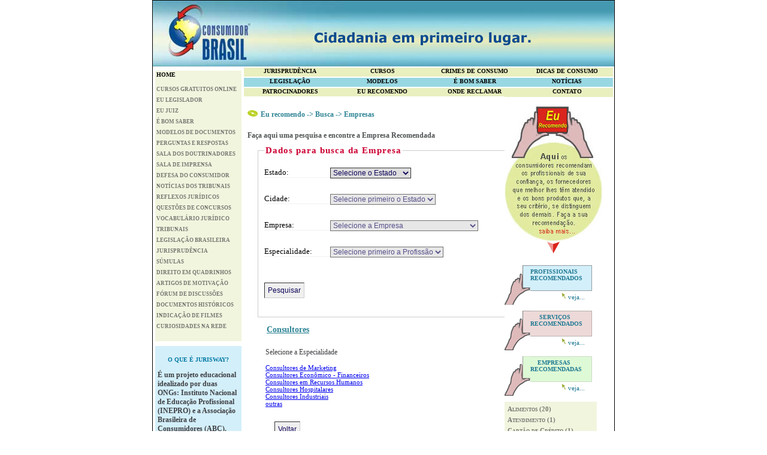

--- FILE ---
content_type: text/html
request_url: https://consumidorbrasil.com.br/eurecomendo/busca.asp?tipo=come&atividade=Consultores
body_size: 44152
content:

<LINK TYPE="text/css" REL="stylesheet" HREF="/consumidorbrasil/css/estilo_principal.css">

<script type="text/javascript" src="/consumidorbrasil/js/verifica_campos.js"></script>


<script LANGUAGE="JavaScript">

function confere() {
           d = document.form;

           if (d.estado.value == "-") {
                     alert("O campo Estado deve ser selecionado");
                     d.estado.focus();
                     return false;
           }
           
           if (d.cidade.value == "0") {
                     alert("O campo Cidade deve ser selecionado");
                     d.cidade.focus();
                     return false;
           }
}


 var rootpath;
  
 rootpath = "http://consumidorbrasil.com.br/eurecomendo/";   // be sure to change this to your URL
 //rootpath = "http://consulta/eurecomendo/";   // be sure to change this to your URL

str = '55'

//alert(rootpath + "ziplookup.asp?zipcode=" + str + "&tipo=" + "come")


 function getcidade(str)
{ 
xmlHttp=GetXmlHttpObject()
if (xmlHttp==null)
{
alert ("Browser does not support HTTP Request")
return
} 

var url=rootpath + "ajax_cidade.asp?id_estado=" + str + "&tipo=" + "come"
url=url+"&sid="+Math.random()

document.getElementById("profissoes").disabled = "true"
document.getElementById("especialidade").disabled = "true"

xmlHttp.onreadystatechange= function () {
	document.getElementById("div_cidade").innerHTML="<p align='left' style='font-size:11px; padding-left:20px; display:inline; font-family:tahoma, arial; color:#808080;'><img border='0' src='/consumidorbrasil/img_1/snake-loader.gif'>&nbsp;&nbsp;Carregando, aguarde um momento...</p>"
	if (xmlHttp.readyState==4 || xmlHttp.readyState=="complete") {
	    if (xmlHttp.status == 200) {
			document.getElementById("div_cidade").innerHTML=xmlHttp.responseText
     	} else {
        	alert("Houve um problema na conexão. Tente novamente.")
		}   
	}
}

xmlHttp.open("GET",url,true)
xmlHttp.setRequestHeader('Content-Type', "application/x-www-form-urlencoded; charset=iso-8859-1");
xmlHttp.send(null)
}

 function teste_cidade(id_estado, tipo, id_cidade)
{
xmlHttp=GetXmlHttpObject()
if (xmlHttp==null)
{
alert ("Browser does not support HTTP Request")
return
} 
var url=rootpath + "ajax_teste.asp?id_estado=" + id_estado + "&tipo=" + tipo + "&id_cidade=" + id_cidade 
url=url+"&sid="+Math.random()

document.forms.form.especialidade.options[0].selected = true;
document.getElementById("especialidade").disabled = "true"

xmlHttp.onreadystatechange= function () {
	document.getElementById("div_profissao").innerHTML="<p align='left' style='font-size:11px; padding-left:20px; display:inline; font-family:tahoma, arial; color:#808080;'><img border='0' src='/consumidorbrasil/img_1/snake-loader.gif'>&nbsp;&nbsp;Carregando, aguarde um momento...</p>"
	if (xmlHttp.readyState==4 || xmlHttp.readyState=="complete") {
	    	//alert(xmlHttp.responseText);
	    if (xmlHttp.status == 200) {
        	document.getElementById("div_profissao").innerHTML=xmlHttp.responseText
     	} else {
        	alert("Problema ... sim")
		}   
	}
}

xmlHttp.open("GET",url,true)
xmlHttp.setRequestHeader('Content-Type', "application/x-www-form-urlencoded; charset=iso-8859-1");
xmlHttp.send(null)
}


 function getZipcode(str)
{ 
xmlHttp=GetXmlHttpObject()
if (xmlHttp==null)
{
alert ("Browser does not support HTTP Request")
return
} 
var url=rootpath + "ziplookup.asp?zipcode=" + str + "&tipo=" + "come"
url=url+"&sid="+Math.random()
xmlHttp.onreadystatechange= function () {
	document.getElementById("div_especialidade").innerHTML="<p align='left' style='font-size:11px; padding-left:20px; display:inline; font-family:tahoma, arial; color:#808080;'><img border='0' src='/consumidorbrasil/img_1/snake-loader.gif'>&nbsp;&nbsp;Carregando, aguarde um momento...</p>"
	if (xmlHttp.readyState==4 || xmlHttp.readyState=="complete") {
	    if (xmlHttp.status == 200) {
			document.getElementById("div_especialidade").innerHTML=xmlHttp.responseText
     	} else {
        	alert("Houve um problema na conexão. Tente novamente.")
		}   
	}
}

xmlHttp.open("GET",url,true)
xmlHttp.setRequestHeader('Content-Type', "application/x-www-form-urlencoded; charset=iso-8859-1");
xmlHttp.send(null)
}


 function get(str, id_cidade, tipo) {

 function getZipcode2(str, id_cidade, tipo)
{ 
xmlHttp=GetXmlHttpObject()
if (xmlHttp==null)
{
alert ("Browser does not support HTTP Request")
return
} 
var url=rootpath + "ziplookup2.asp?zipcode=" + str + "&id_cidade=" + id_cidade + "&tipo=" + tipo
url=url+"&sid="+Math.random()

xmlHttp.onreadystatechange= function () {
	document.getElementById("div_especialidade").innerHTML="<p align='left' style='font-size:11px; padding-left:20px; display:inline; font-family:tahoma, arial; color:#808080;'><img border='0' src='/consumidorbrasil/img_1/snake-loader.gif'>&nbsp;&nbsp;Carregando, aguarde um momento...</p>"
	if (xmlHttp.readyState==4 || xmlHttp.readyState=="complete") {
	    if (xmlHttp.status == 200) {
			document.getElementById("div_especialidade").innerHTML=xmlHttp.responseText
     	} else {
        	alert("Houve um problema na conexão. Tente novamente.")
		}   
	}
}
xmlHttp.open("GET",url,true)
xmlHttp.setRequestHeader('Content-Type', "application/x-www-form-urlencoded; charset=iso-8859-1");
xmlHttp.send(null)
}


 function buscanome()
{ 
xmlHttp1=GetXmlHttpObject()
if (xmlHttp1==null)
{
alert ("Browser does not support HTTP Request")
return
} 
var url=rootpath + "ajax_buscanome.asp"
url=url+"?sid="+Math.random()

xmlHttp1.onreadystatechange= function () {
	document.getElementById("div_buscanome").innerHTML="<p align='left' style='font-size:11px; padding-left:20px; display:inline; font-family:tahoma, arial; color:#808080;'><img border='0' src='/consumidorbrasil/img_1/snake-loader.gif'>&nbsp;&nbsp;Carregando, aguarde um momento...</p>"
	if (xmlHttp1.readyState==4 || xmlHttp1.readyState=="complete") {
	    if (xmlHttp1.status == 200) {
			document.getElementById("div_buscanome").innerHTML=xmlHttp1.responseText
     	} else {
        	alert("Houve um problema na conexão. Tente novamente.")
		}   
	}
}
xmlHttp1.open("GET",url,true)
xmlHttp1.setRequestHeader('Content-Type', "application/x-www-form-urlencoded; charset=iso-8859-1");
xmlHttp1.send(null)
}

buscanome();
getZipcode2(str, id_cidade, tipo);

}

 function busca(v_estado, v_cidade, v_profissao, v_especialidade, v_tipo, v_buscanome)
{ 

if (document.form.estado.value == "-") {
	alert("O campo Estado deve ser selecionado");
	document.form.estado.focus();
	    return false;
}


if (document.form.cidade.value == "0") {
	alert("O campo Cidade deve ser selecionado");
	document.form.estado.focus();
	    return false;
}

if (document.form.profissoes.value == "0") {
	alert("O campo Profissão deve ser selecionado");
	document.form.estado.focus();
	    return false;
}

if (document.form.especialidade.value == "0") {
	alert("O campo Especialidade deve ser selecionado");
	document.form.estado.focus();
	    return false;
}

var coll = document.getElementById("anc");
 coll.scrollIntoView(true);

xmlHttp=GetXmlHttpObject()
if (xmlHttp==null)
{
alert ("Browser does not support HTTP Request")
return
} 
var url=rootpath + "ajax_busca.asp?v_estado="+v_estado+"&v_cidade="+v_cidade+"&v_profissao="+v_profissao+"&v_especialidade="+v_especialidade+"&v_tipo="+v_tipo+"&v_buscanome="+v_buscanome+"&#anc"
url=url+"&sid="+Math.random()


xmlHttp.onreadystatechange= function () {
	 document.getElementById("div_busca").innerHTML="<p><img border='0' src='/consumidorbrasil/img_1/snake-loader.gif'>&nbsp;&nbsp;Carregando, aguarde um momento...</p>"
	 document.getElementById("div_busca").style.border="0px"
	if (xmlHttp.readyState==4 || xmlHttp.readyState=="complete") {
	    if (xmlHttp.status == 200) {
        	document.getElementById("div_busca").innerHTML=xmlHttp.responseText
			document.getElementById("div_busca").style.border="1px dotted silver"
     	} else {
        	alert("Problema ...")
		}   
	}
}

xmlHttp.open("GET",url,true)
xmlHttp.setRequestHeader('Content-Type', "application/x-www-form-urlencoded; charset=iso-8859-1");
xmlHttp.send(null)
}


function GetXmlHttpObject()
{ 
var objXMLHttp=null
if (window.XMLHttpRequest)
{
objXMLHttp=new XMLHttpRequest()
}
else if (window.ActiveXObject)
{
objXMLHttp=new ActiveXObject("Microsoft.XMLHTTP")
}
return objXMLHttp
}





//inicio de funcoes da pagina ajax_busca.asp



 function paginacao(pagina, v_estado, v_cidade, v_profissao, v_especialidade, v_tipo, v_buscanome)
{ 


var coll = document.getElementById("anc");
 coll.scrollIntoView(true);

xmlHttp=GetXmlHttpObject()
if (xmlHttp==null)
{
alert ("Browser does not support HTTP Request")
return
} 
var url= "ajax_busca.asp?pagina="+pagina+"&v_estado="+v_estado+"&v_cidade="+v_cidade+"&v_profissao="+v_profissao+"&v_especialidade="+v_especialidade+"&v_tipo="+v_tipo+"&v_buscanome="+v_buscanome
//url=url+"&sid="+Math.random()


xmlHttp.onreadystatechange= function () {
	document.getElementById("div_busca").innerHTML="<p align='left' style='font-size:11px; padding-left:20px; display:inline; font-family:tahoma, arial; color:#808080;'><img border='0' src='/consumidorbrasil/img_1/snake-loader.gif'>&nbsp;&nbsp;Carregando, aguarde um momento...</p>"
	document.getElementById("div_busca").style.border="0px"
	if (xmlHttp.readyState==4 || xmlHttp.readyState=="complete") {
	    	//alert(xmlHttp.responseText);
	    if (xmlHttp.status == 200) {
        	document.getElementById("div_busca").innerHTML=xmlHttp.responseText
			document.getElementById("div_busca").style.border="1px dotted silver"
     	} else {
        	alert("Problema ... sim")
		}   
	}
}

xmlHttp.open("GET",url,true)
xmlHttp.setRequestHeader('Content-Type', "application/x-www-form-urlencoded; charset=iso-8859-1");
xmlHttp.send(null)
}


function GetXmlHttpObject()
{ 
var objXMLHttp=null
if (window.XMLHttpRequest)
{
objXMLHttp=new XMLHttpRequest()
}
else if (window.ActiveXObject)
{
objXMLHttp=new ActiveXObject("Microsoft.XMLHTTP")
}
return objXMLHttp
}

// fim de funcoes da pagina ajax_busca.asp



</script>


<HTML>
	<HEAD>
		<meta http-equiv="Content-Language" content="pt-br">
		<META http-equiv="Content-Type" content="text/html; charset=iso-8859-1">
		<META NAME="description" content=" Consumidor Brasil - Cursos gratuitos sobre temas jurídicos, Direitos do Consumidor, Notícias de Concursos, Modelos, Notícias dos Tribunais, Legislação, Jurisprudência, Súmulas ">
		<META NAME="keywords" content=" Consumidor Brasil Direito Modelos Contratos Cursos Jurídicos Grátis , Cursos Gratuitos Online, Concursos, Modelos, Notícias dos Tribunais, Legislação, Jurisprudência, Súmulas ">

		<title>
			 Consumidor Brasil - Noções de Direito e Dicas para Consumidores - Busca Empresas
		</title>
	
		<style type="text/css">
		
		body {
			margin:0;
			padding:0;
			text-align:center; /* hack para o IE */	
			}
		
			#geral {width:770px; margin:auto; padding:0; border:1px #000 solid; text-align:center;}
			#topo { width:770px; height:110px; background-color:none; }
			
			#coluna_esq { width:163px; height:auto; background-color:white; float:left; margin:15 0 0 0;}
			#coluna_dir { width:148px; height:auto; background-color:white; float:left; border:0px solid blue; padding:2px;}
			#conteudo { width:435px; background-color:white; float:left; border:0px dotted gray;}
			#conteudo_interno { width:430px; height:auto; background-color:white; float:left; border:0px dotted red; margin:15 6 15 6; color:#464749; font-family:tahoma; font-size:11; text-align:left;}

			#menu_superior { width:618px; height:50px; background-color:white; margin:0 0 0 0; float:left;}
			
			#menu_inferior {align:left; text-align:left; width:615px; border:0px solid red; height:auto; background-color:white; margin:0 0 0 0; float:left;}
			
			#menu_superior_interno {border:0px dashed red;align:center; width:154px; height:15px; background-color:#E9EFBF; margin:2 0 0 0; float:left; font-family:tahoma; font-size:10px; color:#010000; font-weight:bold;}
			#menu_superior_interno a {text-decoration:none; color:#010000;}
			#menu_superior_interno a:hover {text-decoration:underline;}

			#menu_superior_interno_meio {border:0px dashed red;align:center; width:154px; height:15px; background-color:#98D8E2; margin:2 0 0 0; float:left; font-family:tahoma; font-size:10px; color:#010000; font-weight:bold;}
			#menu_superior_interno_meio a {text-decoration:none; color:#010000;}
			#menu_superior_interno_meio a:hover {text-decoration:underline;}

			#usuario {background-color:#F1F5DE; font-size:10px; font-family:tahoma; align:left; border:2px solid #DCE6AC; padding:5 5 5 0; width:100%; margin:0 0 0 2;}
			#usuario[id]{align:left; border:2px solid #DCE6AC; padding:3px; width:91%;}
			#usuario p {padding:0 0 3 12; margin:0px; background-image: url(/consumidorbrasil/img_1/seta_direita.png); background-repeat: no-repeat;}
			#usuario a {color:blue; font-size:10px; text-decoration:none;}
			#usuario a:hover {text-decoration:underline;}			

			#menu {border:0px dotted red; width:144; background-color:#F1F5DE; font-size:09px; font-family:tahoma; margin:2 0 0 2; padding:0 0 20 0;}
			#menu ul {list-style-type:none; padding:0; margin:0px;}
			#menu li {padding:8 0 0 2;}
			#menu a {color:#787973; font-weight:bold; text-decoration:none;}
			#menu a:hover {text-decoration:underline; padding-left:-500;}

			#home {color:black;margin:5 0 5 2; style="padding:0 0 5 2"; font-weight:bold; font-size:10px}
			#home a {color:black;}
			#home a:hover {text-decoration:underline;}

			#menu_1 { border:0px dotted red; width:144px; background-color:#D3EFFA; font-size:09px; font-family:tahoma; margin:8 0 0 2; padding:8 0 8 0; color:#3B4E55; font-size:11px; font-weight:bold; text-align:left;}
			
			#menu_2_cab { border:0px dotted red; width:140px; background-color:#E6ECBC; font-size:09px; font-family:verdana; color:#0081B9; padding:2; margin:12 2 1 2; font-weight:bold; text-align:left; float:left;}
			#menu_2_text { border:0px dotted red; width:140px; background-color:white; font-size:11px; font-family:tahoma; color:#454648; padding:2 2 8 2; font-weight:normal; letter-spacing:0em; text-align:left; float:left;}
			#menu_2_text a {text-decoration:none; color:#454648;}
			#menu_2_text a:hover {text-decoration:underline;}

			#menu_2_text span {color:#546600; font-weight:bold;}
			
			.logos {border:0px solid red; float:left; width:108px; height:71px; padding:8px;}

			#rodape { width:770px; height:auto; background-color:white; clear:both; font-size:10px; font-family:tahoma; font-weight:100; color:#050001;}
			#rodape_1 { width:770px; height:16px; background-color:#98D8E2; clear:both; font-size:10px; font-family:tahoma; font-weight:100; color:#050001;}

		</style>
	</HEAD>

	<body>
		<div id="geral">
			<div id="topo"><img src=/consumidorbrasil/img_1/topo_novo.png width="770px" height="110px"  border=0></a></div>
			<div id="coluna_dir">

				
				
				<div id="menu" align="left">
				


				
					<p id="home"><a href="/consumidorbrasil/">HOME</a></p>
					<ul>
						<li>
							<a href="http://www.jurisway.org.br/v2/cursos.asp">
							CURSOS GRATUITOS ONLINE</a>                                
						</li>
						<li>
							<a href="http://www.jurisway.org.br/v2/eulegislador.asp">
							EU LEGISLADOR</a>
						</li>
						<li>
							<a href="http://www.jurisway.org.br/v2/eujuiz.asp">
							 EU JUIZ </a>
						</li>
						<li>
							<a href="http://www.jurisway.org.br/v2/drops.asp">
							 É BOM SABER </a>
						</li>                
						<li>
							<a href="http://www.jurisway.org.br/v2/modelos.asp">
							 MODELOS DE DOCUMENTOS </a>
						</li>           
						<li>
							<a href="http://www.jurisway.org.br/v2/perguntas.asp">
							 PERGUNTAS E RESPOSTAS </a>
						</li>
		              	<li>
		              		<a href="http://www.jurisway.org.br/v2/doutrinadores.asp">
		              		 SALA DOS DOUTRINADORES </a>
		              	</li>            
						<li>
							<a href="http://www.jurisway.org.br/v2/imprensa.asp">
							 SALA DE IMPRENSA </a>
						</li>            
						<li>
							<a href="http://www.jurisway.org.br/v2/consumidor.asp">
							 DEFESA DO CONSUMIDOR </a>
						</li>
						<li>
							<a href="http://www.jurisway.org.br/v2/noticias.asp">
							 NOTÍCIAS DOS TRIBUNAIS </a>
						</li>
			            <li>
			            	<a href="http://www.jurisway.org.br/v2/imprensa.asp">
			            	 REFLEXOS JURÍDICOS </a>
			            </li>
						<li>
							<a href="http://www.jurisway.org.br/v2/consursos/concursos.asp">
							 QUESTÕES DE CONCURSOS </a>
						</li>
						<li>
							<a href="http://www.jurisway.org.br/v2/vocabulario.asp">
							 VOCABULÁRIO JURÍDICO </a>
						</li>
						<li>
							<a href="http://www.jurisway.org.br/v2/tribunais.asp">
							 TRIBUNAIS </a>
						</li>
			            <li>
			             	<a href="http://www.jurisway.org.br/v2/legislacao.asp">
			             	 LEGISLAÇÃO BRASILEIRA </a>
			            </li>
						<li>
							<a href="http://www.jurisway.org.br/v2/jurisprudencia.asp">
							 JURISPRUDÊNCIA </a>
						</li>
						<li>
							<a href="http://www.jurisway.org.br/v2/sumulas.asp">
							 SÚMULAS </a>
						</li>
						<li>
							<a href="http://www.jurisway.org.br/v2/cursospop.asp">
							 DIREITO EM QUADRINHOS </a>
						</li>
						<li>
							<a href="http://www.jurisway.org.br/v2/artigosmotivacao.asp">
							 ARTIGOS DE MOTIVAÇÃO </a>
						</li>
						<li>
							<a href="http://www.jurisway.org.br/v2/forum_areas.asp">
							 FÓRUM DE DISCUSSÕES </a>
						</li>
						<li>
							<a href="http://www.jurisway.org.br/v2/historicos.asp">
							 DOCUMENTOS HISTÓRICOS </a>
						</li>
						<li>
							<a href="http://www.jurisway.org.br/v2/filmes.asp">
							 INDICAÇÃO DE FILMES </a>
						</li>
						<li>
							<a href="http://www.jurisway.org.br/v2/curiosidades.asp">
							 CURIOSIDADES NA REDE </a>
						</li>
		            </ul>		

				</div>

				<div id="menu_1">
					<p align="center" style="color:#0078A3; font-family:tahoma; font-size:10; padding:0; margin:8;">O QUE É JURISWAY?</p>
					<p align="left" style="padding:0 5 0 4;">É um projeto educacional idealizado por duas ONGs: Instituto Nacional de Educação Profissional (INEPRO)
					e a Associação Brasileira de Consumidores (ABC).</p>
					<p align="center" style="padding:0; margin:8;"><a href="http://www.jurisway.org.br/v2/pq_jurisway.asp" onmouseover="this.style.textDecoration='underline'" onmouseout="this.style.textDecoration='none'" style="color:#1087B1; font-size:11; font-family:tahoma; font-weight:normal; text-decoration:none;">saiba mais...</a>
				</div>
				

				
			</div>

			<div id="menu_superior">
				<div id="menu_superior_interno">
					<a href="http://www.jurisway.org.br/v2/jurisprudencia.asp">JURISPRUDÊNCIA</a>
				</div>
				<div id="menu_superior_interno">
					<a href="http://www.jurisway.org.br/v2/cursos.asp#Direito_do_Consumidor">CURSOS</a>
				</div>
				<div id="menu_superior_interno">
					<a href="http://www.jurisway.org.br/v2/consumidor.asp?id_area=47&id_tema=837">CRIMES DE CONSUMO</a>
				</div>
				<div id="menu_superior_interno">
					<a href="http://www.jurisway.org.br/v2/consumidor.asp">DICAS DE CONSUMO</a>
				</div>

				<div id="menu_superior_interno_meio">
					<a href="http://www.jurisway.org.br/v2/legislacao.asp">LEGISLAÇÃO</a>
				</div>
				<div id="menu_superior_interno_meio">
					<a href="http://www.jurisway.org.br/v2/modelos.asp">MODELOS</a>
				</div>
				<div id="menu_superior_interno_meio">
					<a href="http://www.jurisway.org.br/v2/drops.asp">É BOM SABER</a>
				</div>
				<div id="menu_superior_interno_meio">
					<a href="http://www.jurisway.org.br/v2/noticias.asp">NOTÍCIAS</a>
				</div>

				<div id="menu_superior_interno">
					<a href="http://www.jurisway.org.br/responsabilidadesocial/patrocinadores.asp">PATROCINADORES</a>
				</div>
				<div id="menu_superior_interno" style="width: 154px; height: 15px">
					<a href="/eurecomendo/">EU RECOMENDO</a>
				</div>
				<div id="menu_superior_interno">
					<a href="/consumidorbrasil/entidades.html">ONDE RECLAMAR</a>
				</div>
				<div id="menu_superior_interno" style="width: 154px; height: 15px">
					<a href="/eurecomendo/form_contato_geral_site.asp">CONTATO</a>
				</div>

			</div>
		
			<div id="conteudo">
				<div id="conteudo_interno">
					<h1>Eu recomendo -> Busca -> Empresas</h1><h2>Faça aqui uma pesquisa e encontre a Empresa Recomendada</h2><div id="login"><form action="javascript:busca(document.getElementById('estado').value, document.getElementById('cidade').value, document.getElementById('profissoes').value, document.forms.form.especialidade.options[document.forms.form.especialidade.selectedIndex].value, 'come' ,document.getElementById('buscanome').value)" id="logincad" name="form" method="post" onsubmit="return confere();" ><fieldset><legend>Dados para busca da Empresa</legend><label for="estado">Estado: </label>	<select name="estado" id="estado" tabindex="5" onchange="javascript: getcidade(this.value)"  >		<option value="-">Selecione o Estado</option>		<option value="AC">Acre </option>		<option value="AL">Alagoas </option>		<option value="AM">Amazonas </option> 		<option value="AP">Amapá</option> 		<option value="BA">Bahia </option>		<option value="CE">Ceará </option>		<option value="DF">Distrito Federal </option> 		<option value="ES">Espírito Santo </option>		<option value="GO">Goias </option>		<option value="MA">Maranhão </option>		<option value="MT">Mato Grosso </option>		<option value="MS">Mato Grosso do Sul</option>		<option value="MG">Minas Gerais </option> 		<option value="PA">Pará </option>		<option value="PB">Paraiba </option> 		<option value="PR">Paraná </option> 		<option value="PE">Pernambuco </option> 		<option value="PI">Piaui </option> 		<option value="RJ">Rio de Janeiro </option>		<option value="RN">Rio Grande do Norte</option>		<option value="RS">Rio Grande do Sul </option>		<option value="RO">Rondônia </option> 		<option value="RR">Roraima </option>		<option value="SC">Santa Catarina </option>		<option value="SE">Sergipe </option> 		<option value="SP">São Paulo </option> 		<option value="TO">Tocantins </option>		<option value="XX">Exterior</option> </select> <br><br><label for="cidade">Cidade: </label><div id="div_cidade" style="display:inline;"><select name="cidade" id="cidade" tabindex="6" disabled > <option value="0" >Selecione primeiro o Estado</option></select></div><br><br><label>Empresa:  </label><div id="div_profissao" style="display:inline;">	<select name="profissoes" id="profissoes" onchange="javascript: getZipcode(this.value)"  tabindex="7" disabled > <option value="0" >Selecione a Empresa</option> <option value="" ></option> <option value="28" >Academias</option> <option value="33" >Açougues e Frigoríficos</option> <option value="3" >Adegas</option> <option value="35" >Água</option> <option value="24" >Aparelhos</option> <option value="63" >Aparelhos para Correção Especial</option> <option value="70" >Artesanato </option> <option value="37" >Automação</option> <option value="1" >Automóveis</option> <option value="39" >Balanças</option> <option value="15" >Bares</option> <option value="41" >Bebidas</option> <option value="16" >Botecos</option> <option value="88" >Boutiques - Moda Masculina e Feminina</option> <option value="17" >Cachaçarias</option> <option value="4" >Cafeteria</option> <option value="69" >Centro de Habilitação de  Condutores</option> <option value="5" >Chás</option> <option value="6" >Chocolates</option> <option value="18" >Choperias</option> <option value="26" >Concessionárias e Acessórios Motos</option> <option value="20" >Construtoras e Incorporadoras</option> <option value="46" >Consultores</option> <option value="72" >Cosméticos - Prod de Beleza</option> <option value="21" >Danceteria</option> <option value="47" >Decoração</option> <option value="7" >Delicatessens</option> <option value="83" >Demolição e Terraplenagem </option> <option value="22" >Drogaria</option> <option value="23" >Equipamentos e Materiais de  Construção </option> <option value="36" >Especiarias</option> <option value="71" >Ferramentas - Atac e Varejo</option> <option value="65" >Fundições</option> <option value="73" >Gráficas</option> <option value="48" >Informática</option> <option value="58" >Instalações</option> <option value="84" >Instrumentos</option> <option value="49" >Itens para Segurança</option> <option value="50" >Laticínios </option> <option value="59" >Lavanderias</option> <option value="89" >Magazines das Capitais</option> <option value="85" >Marcas e Patentes</option> <option value="25" >Moto-Boy Serviços</option> <option value="29" >Motores Diesel </option> <option value="30" >Motores Elétricos</option> <option value="31" >Móveis  </option> <option value="9" >Padarias e Confeitarias</option> <option value="11" >Pães de queijo</option> <option value="66" >Papel -  Atac e Fab </option> <option value="10" >Pastelaria</option> <option value="44" >Pedras Preciosas e Semi-Preciosas</option> <option value="74" >Piscinas</option> <option value="77" >Plásticos</option> <option value="38" >Pneus </option> <option value="51" >Podutos Higiene Limpeza Conservação</option> <option value="61" >Produtos Esotéricos e Místicos </option> <option value="60" >Produtos Farmacêuticos</option> <option value="56" >Produtos Naturais e Dietéticos</option> <option value="64" >Produtos para Agricultura e Pecuária </option> <option value="57" >Produtos Veterinários</option> <option value="78" >Projetos </option> <option value="54" >Propaganda e Publicidade</option> <option value="43" >Recreação e Lazer</option> <option value="79" >Refeições Coletivas</option> <option value="80" >Reflorestamento e Meio Ambiente</option> <option value="45" >Relógios</option> <option value="34" >Restaurantes</option> <option value="82" >Sacos Utilitários</option> <option value="12" >Sanduíches e salgados </option> <option value="14" >Sorveterias</option> <option value="13" >Sucos</option> <option value="81" >Tecidos</option> <option value="42" >Turismo</option> <option value="87" >Utensílios e Utilidades Domésticas </option></select></div><br><br><label>Especialidade: </label><div id="div_especialidade" style="display:inline;"><select name="especialidade" id="especialidade" tabindex="2" disabled> <option value="0" >Selecione primeiro a Profissão</option></select></div><div id="div_buscanome" style="display:inline;"><input type="hidden" name="buscanome" id="buscanome" size="30" maxlenght="30" tabindex="5"></div><br><br><br><!--<input type="submit" name="procurar" title="procurar" value="Procurar" tabindex="13" style="padding:5 5 5 5 ; margin:0 30 0 0;">--><input onclick="javascript:busca(document.getElementById('estado').value, document.getElementById('cidade').value, document.getElementById('profissoes').value, document.forms.form.especialidade.options[document.forms.form.especialidade.selectedIndex].value, 'come' ,document.getElementById('buscanome').value)" type="button" name="procurar" title="procurar" value="Pesquisar" tabindex="14" style="padding:5 5 5 5 ; margin:0 30 0 0;"><br><br><span id="anc">&nbsp;</span></fieldset></form></div><div id="div_busca" name="div_busca" style="border:0px dotted silver; padding:0 0 10 10;"><h1 style="font-weight:bold; text-decoration:underline; background-image:none; font-size:14px;">Consultores</h1><div style="padding:0 0 0 20;"><p>Selecione a Especialidade</p><a href="/eurecomendo/busca.asp?tipo=come&especialidade=Consultores-de-Marketing">Consultores de Marketing</a><br><a href="/eurecomendo/busca.asp?tipo=come&especialidade=Consultores-Economico---Financeiros">Consultores Econômico - Financeiros</a><br><a href="/eurecomendo/busca.asp?tipo=come&especialidade=Consultores-em-Recursos-Humanos">Consultores em Recursos Humanos</a><br><a href="/eurecomendo/busca.asp?tipo=come&especialidade=Consultores-Hospitalares">Consultores Hospitalares</a><br><a href="/eurecomendo/busca.asp?tipo=come&especialidade=Consultores-Industriais">Consultores Industriais</a><br><a href="/eurecomendo/busca.asp?tipo=come&especialidade=outras">outras</a><br><br><br><div id="login"><form id="logincad"><input onClick="history.go(-1)" type="button" name="voltar" title="voltar" value="Voltar" tabindex="14" style="padding:5 5 5 5 ; margin:0 30 0 0;"><br><br></form></div></div></div>
				</div>
			</div>

			<div id="coluna_esq">
				<a href="/eurecomendo/default.asp"><img src=/consumidorbrasil/img_1/eu_rec_p.jpg width="163px" height="228px" border=0></a>
			<!--	<p style="color:#0280A9; padding:6; margin:0; font-size:14px; font-family:verdana; font-weight:500; letter-spacing:-0.05em;">OS CONSUMIDORES RECOMENDAM</P> -->
				<img src=/consumidorbrasil/img_1/bulet3.png width="21px" height="19px" border=0 style="margin:0 0 10 0;">
				

				<div style="padding-left:0px; padding-top:10px; border:0px solid black; float:left;">
					<div  style="width:43px; height:66px; border:0px solid red; float:left; background-image: url(/consumidorbrasil/img_1/bulet22.png); background-repeat: repeat-y; margin:0px; padding:0px;">&nbsp;</div>
					<div  style="background-color:#D3EFFA; width:102px; height:37px; border-right:1px solid #929DA1; border-top:1px solid #929DA1; float:left; border-bottom:1px solid #929DA1; float:left; margin:0px; padding:4 0 0 0; font-size:10px; font-weight:bold; font-family:tahoma; color:#0082B2;" align=left><a onmouseover="this.style.textDecoration='underline'" onmouseout="this.style.textDecoration='none'" href="busca.asp?tipo=prof" style="text-decoration:none; font-family:tahoma; color:#1F7993;">
							PROFISSIONAIS RECOMENDADOS
						</a>
					</div>					
					<br>&nbsp;&nbsp;&nbsp;&nbsp;&nbsp;&nbsp;&nbsp;&nbsp;&nbsp;&nbsp;<img src=/consumidorbrasil/img_1/bulet4.png width="7px" height="12px" border=0>&nbsp;<a onmouseover="this.style.textDecoration='underline'" onmouseout="this.style.textDecoration='none'" href="busca.asp?tipo=prof" style="text-decoration:none; font-family:tahoma; font-size:11;color:#1F7993;">veja...</a>
				</div>

			<!--
				<div style="padding-left:0px; padding-top:10px; border:0px solid black; float:left;">
					<div  style="width:43px; height:66px; border:0px solid red; float:left; background-image: url(/consumidorbrasil/img_1/bulet21.png); background-repeat: repeat-y; margin:0px; padding:0px;">&nbsp;</div>
					<div  style="background-color:#E6ECBC; width:102px; height:37px; border-right:1px solid #9D9F8A; border-top:1px solid #9D9F8A; float:left; border-bottom:1px solid #9D9F8A; float:left; margin:0px; padding:0px; font-size:10px; font-weight:bold; font-family:tahoma; color:#0082B2;" align=left><br>PRODUTOS</div>
					<br>&nbsp;&nbsp;&nbsp;&nbsp;&nbsp;&nbsp;&nbsp;&nbsp;&nbsp;&nbsp;<img src=/consumidorbrasil/img_1/bulet4.png width="7px" height="12px" border=0>&nbsp;<a onmouseover="this.style.textDecoration='underline'" onmouseout="this.style.textDecoration='none'" href="#" style="text-decoration:none; font-family:tahoma; font-size:11;color:#1F7993;">veja...</a>
				</div>
			-->
				<div style="padding-left:0px; padding-top:10px; border:0px solid black; float:left;">
					<div  style="width:43px; height:66px; border:0px solid red; float:left; background-image: url(/consumidorbrasil/img_1/bulet20.png); background-repeat: repeat-y; margin:0px; padding:0px;">&nbsp;</div>
					<div  style="background-color:#EDD9D8; width:102px; height:37px; border-right:1px solid #BAAEAE; border-top:1px solid #BAAEAE; float:left; border-bottom:1px solid #BAAEAE; float:left; margin:0px; padding:4 0 0 0; font-size:10px; font-weight:bold; font-family:tahoma; color:#0082B2;" align=left><a onmouseover="this.style.textDecoration='underline'" onmouseout="this.style.textDecoration='none'" href="busca.asp?tipo=serv" style="text-decoration:none; font-family:tahoma; color:#1F7993;">
						<span class="fsdf" style="padding:0px; margin:0px;">
						&nbsp;&nbsp;&nbsp;&nbsp;&nbsp;SERVIÇOS</span>
						RECOMENDADOS</a></div>
					<br>&nbsp;&nbsp;&nbsp;&nbsp;&nbsp;&nbsp;&nbsp;&nbsp;&nbsp;&nbsp;<img src=/consumidorbrasil/img_1/bulet4.png width="7px" height="12px" border=0>&nbsp;<a onmouseover="this.style.textDecoration='underline'" onmouseout="this.style.textDecoration='none'" href="busca.asp?tipo=serv" style="text-decoration:none; font-family:tahoma; font-size:11;color:#1F7993;">veja...</a>
				</div>
				<div style="padding-left:0px; padding-top:10px; border:0px solid black; float:left;">
					<div  style="width:43px; height:66px; border:0px solid red; float:left; background-image: url(/consumidorbrasil/img_1/bulet23.png); background-repeat: repeat-y; margin:0px; padding:0px;">&nbsp;</div>
					<div  style="background-color:#DEF9D6; width:102px; height:37px; border-right:1px solid #CDDAC8; border-top:1px solid #CDDAC8; float:left; border-bottom:1px solid #CDDAC8; float:left; margin:0px; padding:4 0 0 0; font-size:10px; font-weight:bold; font-family:tahoma; color:#0082B2;" align=left><a onmouseover="this.style.textDecoration='underline'" onmouseout="this.style.textDecoration='none'" href="busca.asp?tipo=come" style="text-decoration:none; font-family:tahoma; color:#1F7993;">
						<span style="padding:0px; margin:0px;">
						&nbsp;&nbsp;&nbsp;&nbsp;EMPRESAS</span> 
						RECOMENDADAS</a></div>
					<br>&nbsp;&nbsp;&nbsp;&nbsp;&nbsp;&nbsp;&nbsp;&nbsp;&nbsp;&nbsp;<img src=/consumidorbrasil/img_1/bulet4.png width="7px" height="12px" border=0>&nbsp;<a onmouseover="this.style.textDecoration='underline'" onmouseout="this.style.textDecoration='none'" href="busca.asp?tipo=come" style="text-decoration:none; font-family:tahoma; font-size:11;color:#1F7993;">veja...</a>
				</div>
<!--
				<div style="padding-left:0px; padding-top:10px; border:0px solid black; float:left;">
					<div  style="width:43px; height:66px; border:0px solid red; float:left; background-image: url(/consumidorbrasil/img_1/bulet24.png); background-repeat: repeat-y; margin:0px; padding:0px;">&nbsp;</div>
					<div  style="background-color:#E3E3E3; width:102px; height:37px; border-right:1px solid #7E7E7E; border-top:1px solid #BABABA; float:left; border-bottom:1px solid #BABABA; float:left; margin:0px; padding:0px; font-size:10px; font-weight:bold; font-family:tahoma; color:#0082B2;" align=left><br><a onmouseover="this.style.textDecoration='underline'" onmouseout="this.style.textDecoration='none'" href="busca.asp?tipo=indu" style="text-decoration:none; font-family:tahoma; color:#1F7993;">INDÚSTRIA</a></div>
					<br>&nbsp;&nbsp;&nbsp;&nbsp;&nbsp;&nbsp;&nbsp;&nbsp;&nbsp;&nbsp;<img src=/consumidorbrasil/img_1/bulet4.png width="7px" height="12px" border=0>&nbsp;<a onmouseover="this.style.textDecoration='underline'" onmouseout="this.style.textDecoration='none'" href="busca.asp?tipo=indu" style="text-decoration:none; font-family:tahoma; font-size:11;color:#1F7993;">veja...</a>
				</div>
-->				


			<div style="float:left">
				<div id="menu" style="padding:5px; margin:10 0 10 0;">
						


<style>
	a.inc_consumidor:link {color:#787973; text-decoration:none; font-variant:small-caps;}
	a.inc_consumidor:visited {color:#787973; text-decoration:none; font-variant:small-caps;}
	a.inc_consumidor:hover  {text-decoration:underline; padding-left:-500; font-variant:small-caps;}
</style>			

<p style="font-size:11px; padding:0 0 4 0; margin:0px;" color:#787973; align="left"><a class="inc_consumidor" href=http://www.jurisway.org.br/v2/consumidor.asp?id_area=47&id_tema=148>Alimentos (20)</a></p><p style="font-size:11px; padding:0 0 4 0; margin:0px;" color:#787973; align="left"><a class="inc_consumidor" href=http://www.jurisway.org.br/v2/consumidor.asp?id_area=47&id_tema=735>Atendimento (1)</a></p><p style="font-size:11px; padding:0 0 4 0; margin:0px;" color:#787973; align="left"><a class="inc_consumidor" href=http://www.jurisway.org.br/v2/consumidor.asp?id_area=47&id_tema=834>Cartão de Crédito (1)</a></p><p style="font-size:11px; padding:0 0 4 0; margin:0px;" color:#787973; align="left"><a class="inc_consumidor" href=http://www.jurisway.org.br/v2/consumidor.asp?id_area=47&id_tema=1104>Clipping Consumidor Brasil (405)</a></p><p style="font-size:11px; padding:0 0 4 0; margin:0px;" color:#787973; align="left"><a class="inc_consumidor" href=http://www.jurisway.org.br/v2/consumidor.asp?id_area=47&id_tema=836>Clipping de outras publicações (1167)</a></p><p style="font-size:11px; padding:0 0 4 0; margin:0px;" color:#787973; align="left"><a class="inc_consumidor" href=http://www.jurisway.org.br/v2/consumidor.asp?id_area=47&id_tema=857>Clipping Destaques (1339)</a></p><p style="font-size:11px; padding:0 0 4 0; margin:0px;" color:#787973; align="left"><a class="inc_consumidor" href=http://www.jurisway.org.br/v2/consumidor.asp?id_area=47&id_tema=1022>Clipping Diário do Consumidor  (1008)</a></p><p style="font-size:11px; padding:0 0 4 0; margin:0px;" color:#787973; align="left"><a class="inc_consumidor" href=http://www.jurisway.org.br/v2/consumidor.asp?id_area=47&id_tema=855>Clipping Diversos (1164)</a></p><p style="font-size:11px; padding:0 0 4 0; margin:0px;" color:#787973; align="left"><a class="inc_consumidor" href=http://www.jurisway.org.br/v2/consumidor.asp?id_area=47&id_tema=348>Consórcios (8)</a></p><p style="font-size:11px; padding:0 0 4 0; margin:0px;" color:#787973; align="left"><a class="inc_consumidor" href=http://www.jurisway.org.br/v2/consumidor.asp?id_area=47&id_tema=1062>Consumidor em Destaque (1029)</a></p><p style="font-size:11px; padding:0 0 4 0; margin:0px;" color:#787973; align="left"><a class="inc_consumidor" href=http://www.jurisway.org.br/v2/consumidor.asp?id_area=47&id_tema=1114>Consumidor News (3756)</a></p><p style="font-size:11px; padding:0 0 4 0; margin:0px;" color:#787973; align="left"><a class="inc_consumidor" href=http://www.jurisway.org.br/v2/consumidor.asp?id_area=47&id_tema=1229>Consumidor News 2 (980)</a></p><p style="font-size:11px; padding:0 0 4 0; margin:0px;" color:#787973; align="left"><a class="inc_consumidor" href=http://www.jurisway.org.br/v2/consumidor.asp?id_area=47&id_tema=734>Contratos (15)</a></p><p style="font-size:11px; padding:0 0 4 0; margin:0px;" color:#787973; align="left"><a class="inc_consumidor" href=http://www.jurisway.org.br/v2/consumidor.asp?id_area=47&id_tema=380>Corretagem de imóvel (1)</a></p><p style="font-size:11px; padding:0 0 4 0; margin:0px;" color:#787973; align="left"><a class="inc_consumidor" href=http://www.jurisway.org.br/v2/consumidor.asp?id_area=47&id_tema=149>Crédito (11)</a></p><p style="font-size:11px; padding:0 0 4 0; margin:0px;" color:#787973; align="left"><a class="inc_consumidor" href=http://www.jurisway.org.br/v2/consumidor.asp?id_area=47&id_tema=837>Crimes de Consumo (11)</a></p><p style="font-size:11px; padding:0 0 4 0; margin:0px;" color:#787973; align="left"><a class="inc_consumidor" href=http://www.jurisway.org.br/v2/consumidor.asp?id_area=47&id_tema=743>Crise financeira de 2008 (1)</a></p><p style="font-size:11px; padding:0 0 4 0; margin:0px;" color:#787973; align="left"><a class="inc_consumidor" href=http://www.jurisway.org.br/v2/consumidor.asp?id_area=47&id_tema=589>Defeitos no produto ou serviço (1)</a></p><p style="font-size:11px; padding:0 0 4 0; margin:0px;" color:#787973; align="left"><a class="inc_consumidor" href=http://www.jurisway.org.br/v2/consumidor.asp?id_area=47&id_tema=150>Dicas&nbsp; (39)</a></p><p style="font-size:11px; padding:0 0 4 0; margin:0px;" color:#787973; align="left"><a class="inc_consumidor" href=http://www.jurisway.org.br/v2/consumidor.asp?id_area=47&id_tema=736>Endividamento (3)</a></p><p style="font-size:11px; padding:0 0 4 0; margin:0px;" color:#787973; align="left"><a class="inc_consumidor" href=http://www.jurisway.org.br/v2/consumidor.asp?id_area=47&id_tema=195>Erro Médico (16)</a></p><p style="font-size:11px; padding:0 0 4 0; margin:0px;" color:#787973; align="left"><a class="inc_consumidor" href=http://www.jurisway.org.br/v2/consumidor.asp?id_area=47&id_tema=351>Garantia de produtos e serviços (5)</a></p><p style="font-size:11px; padding:0 0 4 0; margin:0px;" color:#787973; align="left"><a class="inc_consumidor" href=http://www.jurisway.org.br/v2/consumidor.asp?id_area=47&id_tema=762>Imóveis (1)</a></p><p style="font-size:11px; padding:0 0 4 0; margin:0px;" color:#787973; align="left"><a class="inc_consumidor" href=http://www.jurisway.org.br/v2/consumidor.asp?id_area=47&id_tema=314>Imóveis em Construção (16)</a></p><p style="font-size:11px; padding:0 0 4 0; margin:0px;" color:#787973; align="left"><a class="inc_consumidor" href=http://www.jurisway.org.br/v2/consumidor.asp?id_area=47&id_tema=186>Leasing (9)</a></p><p style="font-size:11px; padding:0 0 4 0; margin:0px;" color:#787973; align="left"><a class="inc_consumidor" href=http://www.jurisway.org.br/v2/consumidor.asp?id_area=47&id_tema=244>Loteamento (6)</a></p><p style="font-size:11px; padding:0 0 4 0; margin:0px;" color:#787973; align="left"><a class="inc_consumidor" href=http://www.jurisway.org.br/v2/consumidor.asp?id_area=47&id_tema=826>Produtos de Consumo (8)</a></p><p style="font-size:11px; padding:0 0 4 0; margin:0px;" color:#787973; align="left"><a class="inc_consumidor" href=http://www.jurisway.org.br/v2/consumidor.asp?id_area=47&id_tema=833>Saúde (3)</a></p><p style="font-size:11px; padding:0 0 4 0; margin:0px;" color:#787973; align="left"><a class="inc_consumidor" href=http://www.jurisway.org.br/v2/consumidor.asp?id_area=47&id_tema=679>Serviços Bancários (1)</a></p><p style="font-size:11px; padding:0 0 4 0; margin:0px;" color:#787973; align="left"><a class="inc_consumidor" href=http://www.jurisway.org.br/v2/consumidor.asp?id_area=47&id_tema=245>Serviços Educacionais (7)</a></p><p style="font-size:11px; padding:0 0 4 0; margin:0px;" color:#787973; align="left"><a class="inc_consumidor" href=http://www.jurisway.org.br/v2/consumidor.asp?id_area=47&id_tema=401>Serviços Públicos (2)</a></p><p style="font-size:11px; padding:0 0 4 0; margin:0px;" color:#787973; align="left"><a class="inc_consumidor" href=http://www.jurisway.org.br/v2/consumidor.asp?id_area=47&id_tema=302>SPC-CADIM-SERASA (5)</a></p><p style="font-size:11px; padding:0 0 4 0; margin:0px;" color:#787973; align="left"><a class="inc_consumidor" href=http://www.jurisway.org.br/v2/consumidor.asp?id_area=47&id_tema=737>Taxa de juros (2)</a></p><p style="font-size:11px; padding:0 0 4 0; margin:0px;" color:#787973; align="left"><a class="inc_consumidor" href=http://www.jurisway.org.br/v2/consumidor.asp?id_area=47&id_tema=703>Telefone Celular (7)</a></p><p style="font-size:11px; padding:0 0 4 0; margin:0px;" color:#787973; align="left"><a class="inc_consumidor" href=http://www.jurisway.org.br/v2/consumidor.asp?id_area=47&id_tema=746>Títulos de capitalização (1)</a></p><p style="font-size:11px; padding:0 0 4 0; margin:0px;" color:#787973; align="left"><a class="inc_consumidor" href=http://www.jurisway.org.br/v2/consumidor.asp?id_area=47&id_tema=702>TV por Assinatura (2)</a></p><p style="font-size:11px; padding:0 0 4 0; margin:0px;" color:#787973; align="left"><a class="inc_consumidor" href=http://www.jurisway.org.br/v2/consumidor.asp?id_area=47&id_tema=303>Veículos (6)</a></p><p style="font-size:11px; padding:0 0 4 0; margin:0px;" color:#787973; align="left"><a class="inc_consumidor" href=http://www.jurisway.org.br/v2/consumidor.asp?id_area=47&id_tema=304>Vendas em domicílio (4)</a></p><br>
				</div>
			</div>


			</div>

			
			<div id="rodape">

			
					<div id="rodape_1">
						Copyright© 2008, Consumidor Brasil - Todos os direitos reservados - <a style="font-size:11px; font-family:arial;" target="_blank" href="http://www.jurisway.org.br/en">English JurisWay<u></u></a>
					</div>
				</div>					
		</div> 

		</div>
	</body>
</html>

--- FILE ---
content_type: text/css
request_url: https://consumidorbrasil.com.br/consumidorbrasil/css/estilo_principal.css
body_size: 1570
content:
h1 {color:#2E8495; font-weight:bold; font-size:12px; font-family:verdana; background-image: url(/consumidorbrasil/img_1/bulet1.png); background-repeat: no-repeat; padding:0 0 10 22;}
h2 {color:#4E5253; font-weight:bold; font-size:12px; font-family:tahoma; line-height:120%;}
p {color:#3F4044; font-size:12px; font-family:tahoma; line-height:130%;}
ul.estilizado {list-style-image: url("/consumidorbrasil/img_1/bulet2.png"); margin:0px; padding:0 0 0 70;}
li.estilizado {color:#2D8199; font-size:12px; font-family:tahoma; font-weight:bold; padding:3 0 0 0;}
li.estilizado a {color:#2D8199; text-decoration:none;}
li.estilizado a:hover {text-decoration:underline;}

table {color:#3F4044; font-size:12px; font-family:tahoma; line-height:130%;}

p.erro {border:7px double white; color:white; background:red; text-align:center; font-size:12px; font-family:tahoma; margin:20 0 20 0; padding:10px; line-height:180%; font-weight:bold;}

        #login form{ font-size: 10pt; margin-left:15; }
        #login fieldset{ padding: 20 10 0 10; border: 1px solid #ccc; width: 95%; }
        #login legend{ font-weight: bold; color: #c03; font-size: 11pt; letter-spacing: 1px; margin:0 0 20 0;}
        /* HACK PARA CORRIGIR O MARGIN-BOTTOM*/
        html>body #login legend{ margin-bottom: 0px; }
        #login input{ border-top: 1px solid #333; border-left: 1px solid #333; border-bottom: 1px solid #ccc; border-right: 1px solid #ccc; font-size: 12px; margin-bottom: 0px; color: #0E0659; }
        #login select{ border: 1px solid #333; font-size: 12px; margin-bottom: 10px; color: #0E0659; }
        #login label{ display: block; width: 110px; float: left; color: #000; border-bottom: 1px solid #f1f1f1;;}
        #login span{ color: #999; font-size: 12px; }
        #login .botao{ font-size: 13px; background: #f1f1f1; margin: 15px 0px 0px 0px; }

--- FILE ---
content_type: application/javascript
request_url: https://consumidorbrasil.com.br/consumidorbrasil/js/verifica_campos.js
body_size: 2787
content:
function mascara(o,f){
    v_obj=o
    v_fun=f
    setTimeout("execmascara()",1)
}

function execmascara(){
    v_obj.value=v_fun(v_obj.value)
}

function leech(v){
    v=v.replace(/o/gi,"0")
    v=v.replace(/i/gi,"1")
    v=v.replace(/z/gi,"2")
    v=v.replace(/e/gi,"3")
    v=v.replace(/a/gi,"4")
    v=v.replace(/s/gi,"5")
    v=v.replace(/t/gi,"7")
    return v
}

function soNumeros(v){
    return v.replace(/\D/g,"")
}

function telefone_MASC(v){
    //v=v.replace(/\D/g,"")                 //Remove tudo o que não é dígito
    v=v.replace(/\D/g,"")                    //Remove tudo o que não é dígito
    v=v.replace(/^(\d\d)(\d)/g,"($1) $2") //Coloca parênteses em volta dos dois primeiros dígitos
    v=v.replace(/(\d{4})(\d)/,"$1-$2")    //Coloca hífen entre o quarto e o quinto dígitos
    return v
}

function cpf(v){
    v=v.replace(/\D/g,"")                    //Remove tudo o que não é dígito
    v=v.replace(/(\d{3})(\d)/,"$1.$2")       //Coloca um ponto entre o terceiro e o quarto dígitos
    v=v.replace(/(\d{3})(\d)/,"$1.$2")       //Coloca um ponto entre o terceiro e o quarto dígitos
                                             //de novo (para o segundo bloco de números)
    v=v.replace(/(\d{3})(\d{1,2})$/,"$1-$2") //Coloca um hífen entre o terceiro e o quarto dígitos
    return v
}

function cep_MASC(v){
    v=v.replace(/\D/g,"")                    //Remove tudo o que não é dígito
    //v=v.replace(/D/g,"")                //Remove tudo o que não é dígito
    v=v.replace(/^(\d{5})(\d)/,"$1-$2") //Esse é tão fácil que não merece explicações
    return v
}

function cnpj(v){
    v=v.replace(/\D/g,"")                           //Remove tudo o que não é dígito
    v=v.replace(/^(\d{2})(\d)/,"$1.$2")             //Coloca ponto entre o segundo e o terceiro dígitos
    v=v.replace(/^(\d{2})\.(\d{3})(\d)/,"$1.$2.$3") //Coloca ponto entre o quinto e o sexto dígitos
    v=v.replace(/\.(\d{3})(\d)/,".$1/$2")           //Coloca uma barra entre o oitavo e o nono dígitos
    v=v.replace(/(\d{4})(\d)/,"$1-$2")              //Coloca um hífen depois do bloco de quatro dígitos
    return v
}

function romanos(v){
    v=v.toUpperCase()             //Maiúsculas
    v=v.replace(/[^IVXLCDM]/g,"") //Remove tudo o que não for I, V, X, L, C, D ou M
    //Essa é complicada! Copiei daqui: http://www.diveintopython.org/refactoring/refactoring.html
    while(v.replace(/^M{0,4}(CM|CD|D?C{0,3})(XC|XL|L?X{0,3})(IX|IV|V?I{0,3})$/,"")!="")
        v=v.replace(/.$/,"")
    return v
}

function site(v){
    //Esse sem comentarios para que você entenda sozinho ;-)
    v=v.replace(/^http:\/\/?/,"")
    dominio=v
    caminho=""
    if(v.indexOf("/")>-1)
        dominio=v.split("/")[0]
        caminho=v.replace(/[^\/]*/,"")
    dominio=dominio.replace(/[^\w\.\+-:@]/g,"")
    caminho=caminho.replace(/[^\w\d\+-@:\?&=%\(\)\.]/g,"")
    caminho=caminho.replace(/([\?&])=/,"$1")
    if(caminho!="")dominio=dominio.replace(/\.+$/,"")
    v="http://"+dominio+caminho
    return v
}